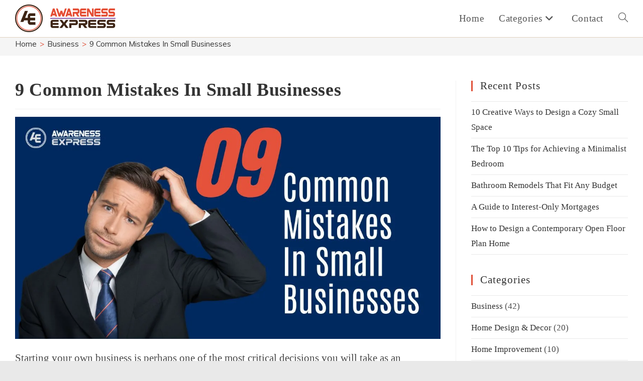

--- FILE ---
content_type: text/html; charset=UTF-8
request_url: https://awarenessexpress.com/9-common-mistakes-in-small-businesses/
body_size: 23350
content:
<!DOCTYPE html><html class="html" lang="en-US" prefix="og: https://ogp.me/ns#"><head><meta charset="UTF-8"><link rel="preconnect" href="https://fonts.gstatic.com/" crossorigin /><link rel="profile" href="https://gmpg.org/xfn/11"><link rel="pingback" href="https://awarenessexpress.com/xmlrpc.php"><meta name="viewport" content="width=device-width, initial-scale=1"><title>9 Common Mistakes In Small Businesses</title><meta name="description" content="When running a business, you need to be aware of the mistakes you might make in the process. Confused about how, read this detailed blog today!"/><meta name="robots" content="follow, index, max-snippet:-1, max-video-preview:-1, max-image-preview:large"/><link rel="canonical" href="https://awarenessexpress.com/9-common-mistakes-in-small-businesses/" /><meta property="og:locale" content="en_US" /><meta property="og:type" content="article" /><meta property="og:title" content="9 Common Mistakes In Small Businesses" /><meta property="og:description" content="When running a business, you need to be aware of the mistakes you might make in the process. Confused about how, read this detailed blog today!" /><meta property="og:url" content="https://awarenessexpress.com/9-common-mistakes-in-small-businesses/" /><meta property="og:site_name" content="Awareness Express" /><meta property="article:tag" content="Online presence" /><meta property="article:tag" content="Small Business" /><meta property="article:tag" content="small profitable businesses" /><meta property="article:tag" content="Startup" /><meta property="article:section" content="Business" /><meta property="og:updated_time" content="2023-09-25T00:00:10+00:00" /><meta property="og:image" content="https://awarenessexpress.com/wp-content/uploads/2022/06/Common-Mistakes-In-Small-Businesses.jpg" /><meta property="og:image:secure_url" content="https://awarenessexpress.com/wp-content/uploads/2022/06/Common-Mistakes-In-Small-Businesses.jpg" /><meta property="og:image:width" content="1200" /><meta property="og:image:height" content="628" /><meta property="og:image:alt" content="Common Mistakes In Small Businesses" /><meta property="og:image:type" content="image/jpeg" /><meta property="article:published_time" content="2022-06-17T09:37:00+00:00" /><meta property="article:modified_time" content="2023-09-25T00:00:10+00:00" /><meta name="twitter:card" content="summary_large_image" /><meta name="twitter:title" content="9 Common Mistakes In Small Businesses" /><meta name="twitter:description" content="When running a business, you need to be aware of the mistakes you might make in the process. Confused about how, read this detailed blog today!" /><meta name="twitter:image" content="https://awarenessexpress.com/wp-content/uploads/2022/06/Common-Mistakes-In-Small-Businesses.jpg" /><meta name="twitter:label1" content="Written by" /><meta name="twitter:data1" content="AE Desk" /><meta name="twitter:label2" content="Time to read" /><meta name="twitter:data2" content="5 minutes" /> <script type="application/ld+json" class="rank-math-schema-pro">{"@context":"https://schema.org","@graph":[{"@type":["Person","Organization"],"@id":"https://awarenessexpress.com/#person","name":"Awareness Express","logo":{"@type":"ImageObject","@id":"https://awarenessexpress.com/#logo","url":"https://awarenessexpress.com/wp-content/uploads/2021/07/AE-Logo.png","contentUrl":"https://awarenessexpress.com/wp-content/uploads/2021/07/AE-Logo.png","caption":"Awareness Express","inLanguage":"en-US","width":"241","height":"72"},"image":{"@type":"ImageObject","@id":"https://awarenessexpress.com/#logo","url":"https://awarenessexpress.com/wp-content/uploads/2021/07/AE-Logo.png","contentUrl":"https://awarenessexpress.com/wp-content/uploads/2021/07/AE-Logo.png","caption":"Awareness Express","inLanguage":"en-US","width":"241","height":"72"}},{"@type":"WebSite","@id":"https://awarenessexpress.com/#website","url":"https://awarenessexpress.com","name":"Awareness Express","publisher":{"@id":"https://awarenessexpress.com/#person"},"inLanguage":"en-US"},{"@type":"ImageObject","@id":"https://awarenessexpress.com/wp-content/uploads/2022/06/Common-Mistakes-In-Small-Businesses.jpg","url":"https://awarenessexpress.com/wp-content/uploads/2022/06/Common-Mistakes-In-Small-Businesses.jpg","width":"1200","height":"628","caption":"Common Mistakes In Small Businesses","inLanguage":"en-US"},{"@type":"BreadcrumbList","@id":"https://awarenessexpress.com/9-common-mistakes-in-small-businesses/#breadcrumb","itemListElement":[{"@type":"ListItem","position":"1","item":{"@id":"https://awarenessexpress.com","name":"Home"}},{"@type":"ListItem","position":"2","item":{"@id":"https://awarenessexpress.com/topic/business/","name":"Business"}},{"@type":"ListItem","position":"3","item":{"@id":"https://awarenessexpress.com/9-common-mistakes-in-small-businesses/","name":"9 Common Mistakes In Small Businesses"}}]},{"@type":"WebPage","@id":"https://awarenessexpress.com/9-common-mistakes-in-small-businesses/#webpage","url":"https://awarenessexpress.com/9-common-mistakes-in-small-businesses/","name":"9 Common Mistakes In Small Businesses","datePublished":"2022-06-17T09:37:00+00:00","dateModified":"2023-09-25T00:00:10+00:00","isPartOf":{"@id":"https://awarenessexpress.com/#website"},"primaryImageOfPage":{"@id":"https://awarenessexpress.com/wp-content/uploads/2022/06/Common-Mistakes-In-Small-Businesses.jpg"},"inLanguage":"en-US","breadcrumb":{"@id":"https://awarenessexpress.com/9-common-mistakes-in-small-businesses/#breadcrumb"}},{"@type":"Person","@id":"https://awarenessexpress.com/author/aedesk/","name":"AE Desk","url":"https://awarenessexpress.com/author/aedesk/","image":{"@type":"ImageObject","@id":"https://secure.gravatar.com/avatar/b3bd345a6a0137dcd55e35906e82fc5ffdb1ac5cc87853fdef65a565ba9b52fb?s=96&amp;d=mm&amp;r=g","url":"https://secure.gravatar.com/avatar/b3bd345a6a0137dcd55e35906e82fc5ffdb1ac5cc87853fdef65a565ba9b52fb?s=96&amp;d=mm&amp;r=g","caption":"AE Desk","inLanguage":"en-US"},"sameAs":["https://awarenessexpress.com"]},{"@type":"BlogPosting","headline":"9 Common Mistakes In Small Businesses","keywords":"Common Mistakes In Small Businesses","datePublished":"2022-06-17T09:37:00+00:00","dateModified":"2023-09-25T00:00:10+00:00","articleSection":"Business","author":{"@id":"https://awarenessexpress.com/author/aedesk/","name":"AE Desk"},"publisher":{"@id":"https://awarenessexpress.com/#person"},"description":"When running a business, you need to be aware of the mistakes you might make in the process. Confused about how, read this detailed blog today!","name":"9 Common Mistakes In Small Businesses","@id":"https://awarenessexpress.com/9-common-mistakes-in-small-businesses/#richSnippet","isPartOf":{"@id":"https://awarenessexpress.com/9-common-mistakes-in-small-businesses/#webpage"},"image":{"@id":"https://awarenessexpress.com/wp-content/uploads/2022/06/Common-Mistakes-In-Small-Businesses.jpg"},"inLanguage":"en-US","mainEntityOfPage":{"@id":"https://awarenessexpress.com/9-common-mistakes-in-small-businesses/#webpage"}}]}</script> <link rel='dns-prefetch' href='//stats.wp.com' /><link rel='dns-prefetch' href='//fonts.googleapis.com' /><link rel="alternate" type="application/rss+xml" title="Awareness Express &raquo; Feed" href="https://awarenessexpress.com/feed/" /><link rel="alternate" type="application/rss+xml" title="Awareness Express &raquo; Comments Feed" href="https://awarenessexpress.com/comments/feed/" /><link rel="alternate" type="application/rss+xml" title="Awareness Express &raquo; 9 Common Mistakes In Small Businesses Comments Feed" href="https://awarenessexpress.com/9-common-mistakes-in-small-businesses/feed/" /> <script src="[data-uri]" defer></script><script data-optimized="1" src="https://awarenessexpress.com/wp-content/plugins/litespeed-cache/assets/js/webfontloader.min.js" defer></script><link data-optimized="2" rel="stylesheet" href="https://awarenessexpress.com/wp-content/litespeed/css/a6b4c6b780128c3e3136305eb56d2370.css?ver=3c03e" /> <script src="https://awarenessexpress.com/wp-includes/js/jquery/jquery.min.js" id="jquery-core-js"></script> <link rel="https://api.w.org/" href="https://awarenessexpress.com/wp-json/" /><link rel="alternate" title="JSON" type="application/json" href="https://awarenessexpress.com/wp-json/wp/v2/posts/795" /><link rel="EditURI" type="application/rsd+xml" title="RSD" href="https://awarenessexpress.com/xmlrpc.php?rsd" /><meta name="generator" content="WordPress 6.8.3" /><link rel='shortlink' href='https://awarenessexpress.com/?p=795' /><link rel="alternate" title="oEmbed (JSON)" type="application/json+oembed" href="https://awarenessexpress.com/wp-json/oembed/1.0/embed?url=https%3A%2F%2Fawarenessexpress.com%2F9-common-mistakes-in-small-businesses%2F" /><link rel="alternate" title="oEmbed (XML)" type="text/xml+oembed" href="https://awarenessexpress.com/wp-json/oembed/1.0/embed?url=https%3A%2F%2Fawarenessexpress.com%2F9-common-mistakes-in-small-businesses%2F&#038;format=xml" /><link rel="icon" href="https://awarenessexpress.com/wp-content/uploads/2022/01/cropped-AE-site-icon-2022-1-32x32.png" sizes="32x32" /><link rel="icon" href="https://awarenessexpress.com/wp-content/uploads/2022/01/cropped-AE-site-icon-2022-1-192x192.png" sizes="192x192" /><link rel="apple-touch-icon" href="https://awarenessexpress.com/wp-content/uploads/2022/01/cropped-AE-site-icon-2022-1-180x180.png" /><meta name="msapplication-TileImage" content="https://awarenessexpress.com/wp-content/uploads/2022/01/cropped-AE-site-icon-2022-1-270x270.png" />
 <script src="https://www.googletagmanager.com/gtag/js?id=G-B6VD7V24V9" defer data-deferred="1"></script> <script src="[data-uri]" defer></script> 
 <script async src="https://pagead2.googlesyndication.com/pagead/js/adsbygoogle.js?client=ca-pub-7583516949117025"
     crossorigin="anonymous"></script> </head><body class="wp-singular post-template-default single single-post postid-795 single-format-standard wp-custom-logo wp-embed-responsive wp-theme-oceanwp wp-child-theme-oceanwp-child oceanwp-theme dropdown-mobile boxed-layout default-breakpoint has-sidebar content-right-sidebar post-in-category-business has-breadcrumbs has-blog-grid pagination-center" itemscope="itemscope" itemtype="https://schema.org/Article"><div id="outer-wrap" class="site clr"><a class="skip-link screen-reader-text" href="#main">Skip to content</a><div id="wrap" class="clr"><header id="site-header" class="minimal-header clr" data-height="74" itemscope="itemscope" itemtype="https://schema.org/WPHeader" role="banner"><div id="site-header-inner" class="clr container"><div id="site-logo" class="clr has-responsive-logo" itemscope itemtype="https://schema.org/Brand" ><div id="site-logo-inner" class="clr"><a href="https://awarenessexpress.com/" class="custom-logo-link" rel="home"><img width="1915" height="527" src="https://awarenessexpress.com/wp-content/uploads/2022/01/AE-Logo-2022.png" class="custom-logo" alt="Awareness Express Logo" decoding="async" fetchpriority="high" srcset="https://awarenessexpress.com/wp-content/uploads/2022/01/AE-Logo-2022.png 1915w, https://awarenessexpress.com/wp-content/uploads/2022/01/AE-Logo-2022-300x83.png.webp 300w, https://awarenessexpress.com/wp-content/uploads/2022/01/AE-Logo-2022-1024x282.png.webp 1024w, https://awarenessexpress.com/wp-content/uploads/2022/01/AE-Logo-2022-768x211.png.webp 768w, https://awarenessexpress.com/wp-content/uploads/2022/01/AE-Logo-2022-1536x423.png.webp 1536w" sizes="(max-width: 1915px) 100vw, 1915px" /></a><a href="https://awarenessexpress.com/" class="responsive-logo-link" rel="home"><img src="https://awarenessexpress.com/wp-content/uploads/2022/01/AE-Logo-2022.png" class="responsive-logo" width="1915" height="527" alt="Awareness Express Logo" /></a></div></div><div id="site-navigation-wrap" class="clr"><nav id="site-navigation" class="navigation main-navigation clr" itemscope="itemscope" itemtype="https://schema.org/SiteNavigationElement" role="navigation" ><ul id="menu-main-menu" class="main-menu dropdown-menu sf-menu"><li id="menu-item-3081" class="menu-item menu-item-type-post_type menu-item-object-page current_page_parent menu-item-3081"><a href="https://awarenessexpress.com/home/" class="menu-link"><span class="text-wrap">Home</span></a></li><li id="menu-item-3082" class="menu-item menu-item-type-custom menu-item-object-custom menu-item-has-children dropdown menu-item-3082"><a href="#" class="menu-link"><span class="text-wrap">Categories<i class="nav-arrow fa fa-angle-down" aria-hidden="true" role="img"></i></span></a><ul class="sub-menu"><li id="menu-item-356" class="menu-item menu-item-type-taxonomy menu-item-object-category current-post-ancestor current-menu-parent current-post-parent menu-item-356"><a href="https://awarenessexpress.com/topic/business/" class="menu-link"><span class="text-wrap">Business</span></a></li><li id="menu-item-3076" class="menu-item menu-item-type-taxonomy menu-item-object-category menu-item-3076"><a href="https://awarenessexpress.com/topic/home-design-decor/" class="menu-link"><span class="text-wrap">Home Design &amp; Decor</span></a></li><li id="menu-item-3077" class="menu-item menu-item-type-taxonomy menu-item-object-category menu-item-3077"><a href="https://awarenessexpress.com/topic/home-improvement/" class="menu-link"><span class="text-wrap">Home Improvement</span></a></li><li id="menu-item-3078" class="menu-item menu-item-type-taxonomy menu-item-object-category menu-item-3078"><a href="https://awarenessexpress.com/topic/home-loans-financing/" class="menu-link"><span class="text-wrap">Home Loans &amp; Financing</span></a></li><li id="menu-item-3079" class="menu-item menu-item-type-taxonomy menu-item-object-category menu-item-3079"><a href="https://awarenessexpress.com/topic/real-estate-basics/" class="menu-link"><span class="text-wrap">Real Estate Basics</span></a></li></ul></li><li id="menu-item-199" class="menu-item menu-item-type-post_type menu-item-object-page menu-item-199"><a href="https://awarenessexpress.com/contact/" class="menu-link"><span class="text-wrap">Contact</span></a></li><li class="search-toggle-li" ><a href="https://awarenessexpress.com/#" class="site-search-toggle search-dropdown-toggle"><span class="screen-reader-text">Toggle website search</span><i class=" icon-magnifier" aria-hidden="true" role="img"></i></a></li></ul><div id="searchform-dropdown" class="header-searchform-wrap clr" ><form aria-label="Search this website" role="search" method="get" class="searchform" action="https://awarenessexpress.com/">
<input aria-label="Insert search query" type="search" id="ocean-search-form-1" class="field" autocomplete="off" placeholder="Search" name="s"></form></div></nav></div><div class="oceanwp-mobile-menu-icon clr mobile-right">
<a href="https://awarenessexpress.com/#mobile-menu-toggle" class="mobile-menu"  aria-label="Mobile Menu"><div class="hamburger hamburger--3dx" aria-expanded="false" role="navigation"><div class="hamburger-box"><div class="hamburger-inner"></div></div></div>
</a></div></div><div id="mobile-dropdown" class="clr" ><nav class="clr" itemscope="itemscope" itemtype="https://schema.org/SiteNavigationElement"><ul id="menu-main-menu-1" class="menu"><li class="menu-item menu-item-type-post_type menu-item-object-page current_page_parent menu-item-3081"><a href="https://awarenessexpress.com/home/">Home</a></li><li class="menu-item menu-item-type-custom menu-item-object-custom menu-item-has-children menu-item-3082"><a href="#">Categories</a><ul class="sub-menu"><li class="menu-item menu-item-type-taxonomy menu-item-object-category current-post-ancestor current-menu-parent current-post-parent menu-item-356"><a href="https://awarenessexpress.com/topic/business/">Business</a></li><li class="menu-item menu-item-type-taxonomy menu-item-object-category menu-item-3076"><a href="https://awarenessexpress.com/topic/home-design-decor/">Home Design &amp; Decor</a></li><li class="menu-item menu-item-type-taxonomy menu-item-object-category menu-item-3077"><a href="https://awarenessexpress.com/topic/home-improvement/">Home Improvement</a></li><li class="menu-item menu-item-type-taxonomy menu-item-object-category menu-item-3078"><a href="https://awarenessexpress.com/topic/home-loans-financing/">Home Loans &amp; Financing</a></li><li class="menu-item menu-item-type-taxonomy menu-item-object-category menu-item-3079"><a href="https://awarenessexpress.com/topic/real-estate-basics/">Real Estate Basics</a></li></ul></li><li class="menu-item menu-item-type-post_type menu-item-object-page menu-item-199"><a href="https://awarenessexpress.com/contact/">Contact</a></li><li class="search-toggle-li" ><a href="https://awarenessexpress.com/#" class="site-search-toggle search-dropdown-toggle"><span class="screen-reader-text">Toggle website search</span><i class=" icon-magnifier" aria-hidden="true" role="img"></i></a></li></ul><div id="mobile-menu-search" class="clr"><form aria-label="Search this website" method="get" action="https://awarenessexpress.com/" class="mobile-searchform">
<input aria-label="Insert search query" value="" class="field" id="ocean-mobile-search-2" type="search" name="s" autocomplete="off" placeholder="Search" />
<button aria-label="Submit search" type="submit" class="searchform-submit">
<i class=" icon-magnifier" aria-hidden="true" role="img"></i>		</button></form></div></nav></div></header><main id="main" class="site-main clr"  role="main"><header class="page-header"><div class="container clr page-header-inner"><nav role="navigation" aria-label="Breadcrumbs" class="site-breadcrumbs clr position-under-title"><ol class="trail-items" itemscope itemtype="http://schema.org/BreadcrumbList"><meta name="numberOfItems" content="3" /><meta name="itemListOrder" content="Ascending" /><li class="trail-item trail-begin" itemprop="itemListElement" itemscope itemtype="https://schema.org/ListItem"><a href="https://awarenessexpress.com" rel="home" aria-label="Home" itemprop="item"><span itemprop="name"><span class="breadcrumb-home">Home</span></span></a><span class="breadcrumb-sep">></span><meta itemprop="position" content="1" /></li><li class="trail-item" itemprop="itemListElement" itemscope itemtype="https://schema.org/ListItem"><a href="https://awarenessexpress.com/topic/business/" itemprop="item"><span itemprop="name">Business</span></a><span class="breadcrumb-sep">></span><meta itemprop="position" content="2" /></li><li class="trail-item trail-end" itemprop="itemListElement" itemscope itemtype="https://schema.org/ListItem"><span itemprop="name"><a href="https://awarenessexpress.com/9-common-mistakes-in-small-businesses/">9 Common Mistakes In Small Businesses</a></span><meta itemprop="position" content="3" /></li></ol></nav></div></header><div id="content-wrap" class="container clr"><div id="primary" class="content-area clr"><div id="content" class="site-content clr"><article id="post-795"><header class="entry-header clr"><h1 class="single-post-title entry-title" itemprop="headline">9 Common Mistakes In Small Businesses</h1></header><div class="thumbnail"><img width="1200" height="628" src="https://awarenessexpress.com/wp-content/uploads/2022/06/Common-Mistakes-In-Small-Businesses.jpg.webp" class="attachment-full size-full wp-post-image" alt="You are currently viewing 9 Common Mistakes In Small Businesses" itemprop="image" decoding="async" srcset="https://awarenessexpress.com/wp-content/uploads/2022/06/Common-Mistakes-In-Small-Businesses.jpg.webp 1200w, https://awarenessexpress.com/wp-content/uploads/2022/06/Common-Mistakes-In-Small-Businesses-300x157.jpg.webp 300w, https://awarenessexpress.com/wp-content/uploads/2022/06/Common-Mistakes-In-Small-Businesses-1024x536.jpg.webp 1024w, https://awarenessexpress.com/wp-content/uploads/2022/06/Common-Mistakes-In-Small-Businesses-768x402.jpg.webp 768w" sizes="(max-width: 1200px) 100vw, 1200px" /></div><div class="entry-content clr" itemprop="text"><p>Starting your own business is perhaps one of the most critical decisions you will take as an entrepreneur!</p><p>The key to a successful business is recognizing your mistakes, learning, and correcting them in no time. The majority of entrepreneurs fall into the same pitfalls. Those blunders might be the difference between running a successful and viable <a href="https://awarenessexpress.com/how-to-start-a-small-business/" target="_blank" rel="noreferrer noopener">small business</a> and running a money pit that will put you in debt for years.</p><div id="ez-toc-container" class="ez-toc-v2_0_80 counter-hierarchy ez-toc-counter ez-toc-grey ez-toc-container-direction"><div class="ez-toc-title-container"><p class="ez-toc-title ez-toc-toggle" style="cursor:pointer">Table of Contents</p>
<span class="ez-toc-title-toggle"><a href="#" class="ez-toc-pull-right ez-toc-btn ez-toc-btn-xs ez-toc-btn-default ez-toc-toggle" aria-label="Toggle Table of Content"><span class="ez-toc-js-icon-con"><span class=""><span class="eztoc-hide" style="display:none;">Toggle</span><span class="ez-toc-icon-toggle-span"><svg style="fill: #999;color:#999" xmlns="http://www.w3.org/2000/svg" class="list-377408" width="20px" height="20px" viewBox="0 0 24 24" fill="none"><path d="M6 6H4v2h2V6zm14 0H8v2h12V6zM4 11h2v2H4v-2zm16 0H8v2h12v-2zM4 16h2v2H4v-2zm16 0H8v2h12v-2z" fill="currentColor"></path></svg><svg style="fill: #999;color:#999" class="arrow-unsorted-368013" xmlns="http://www.w3.org/2000/svg" width="10px" height="10px" viewBox="0 0 24 24" version="1.2" baseProfile="tiny"><path d="M18.2 9.3l-6.2-6.3-6.2 6.3c-.2.2-.3.4-.3.7s.1.5.3.7c.2.2.4.3.7.3h11c.3 0 .5-.1.7-.3.2-.2.3-.5.3-.7s-.1-.5-.3-.7zM5.8 14.7l6.2 6.3 6.2-6.3c.2-.2.3-.5.3-.7s-.1-.5-.3-.7c-.2-.2-.4-.3-.7-.3h-11c-.3 0-.5.1-.7.3-.2.2-.3.5-.3.7s.1.5.3.7z"/></svg></span></span></span></a></span></div><nav><ul class='ez-toc-list ez-toc-list-level-1 ' ><li class='ez-toc-page-1 ez-toc-heading-level-2'><a class="ez-toc-link ez-toc-heading-1" href="#Common_Mistakes_in_Small_Businesses" >Common Mistakes in Small Businesses</a><ul class='ez-toc-list-level-3' ><li class='ez-toc-heading-level-3'><a class="ez-toc-link ez-toc-heading-2" href="#Lack_of_proper_planning" >Lack of proper planning</a></li><li class='ez-toc-page-1 ez-toc-heading-level-3'><a class="ez-toc-link ez-toc-heading-3" href="#Delaying_the_search_for_financing" >Delaying the search for financing</a></li><li class='ez-toc-page-1 ez-toc-heading-level-3'><a class="ez-toc-link ez-toc-heading-4" href="#Dont_assume_that_you_have_no_competition" >Don’t assume that you have no competition!</a></li><li class='ez-toc-page-1 ez-toc-heading-level-3'><a class="ez-toc-link ez-toc-heading-5" href="#Dont_miss_out_on_digital_presence" >Don’t miss out on digital presence.</a></li><li class='ez-toc-page-1 ez-toc-heading-level-3'><a class="ez-toc-link ez-toc-heading-6" href="#Not_knowing_who_your_target_audience_is_or_what_they_anticipate_from_the_market" >Not knowing who your target audience is or what they anticipate from the market.</a></li><li class='ez-toc-page-1 ez-toc-heading-level-3'><a class="ez-toc-link ez-toc-heading-7" href="#Dont_try_to_appeal_to_a_broad_audience_base_at_once" >Don’t try to appeal to a broad audience base at once</a></li><li class='ez-toc-page-1 ez-toc-heading-level-3'><a class="ez-toc-link ez-toc-heading-8" href="#Dont_be_irresponsible_with_the_cash_flow" >Don’t be irresponsible with the cash flow.</a></li><li class='ez-toc-page-1 ez-toc-heading-level-3'><a class="ez-toc-link ez-toc-heading-9" href="#Dont_set_up_unrealistic_goals" >Don’t set up unrealistic goals!</a></li><li class='ez-toc-page-1 ez-toc-heading-level-3'><a class="ez-toc-link ez-toc-heading-10" href="#You_cant_do_it_all" >You can’t do it all</a></li></ul></li><li class='ez-toc-page-1 ez-toc-heading-level-2'><a class="ez-toc-link ez-toc-heading-11" href="#Now_You_Know" >Now You Know</a></li></ul></nav></div><h2 class="wp-block-heading"><span class="ez-toc-section" id="Common_Mistakes_in_Small_Businesses"></span>Common Mistakes in Small Businesses<span class="ez-toc-section-end"></span></h2><p>If you have any <a href="https://awarenessexpress.com/small-business-ideas-for-teens/" target="_blank" rel="noreferrer noopener">business ideas</a> and are ready to start your own company, here are some of the most typical mistakes new business owners make. It will go a long way and help your business reach new heights of success.</p><h3 class="wp-block-heading"><span class="ez-toc-section" id="Lack_of_proper_planning"></span>Lack of proper planning<span class="ez-toc-section-end"></span></h3><div class="wp-block-columns reverse-columns is-layout-flex wp-container-core-columns-is-layout-9d6595d7 wp-block-columns-is-layout-flex"><div class="wp-block-column is-vertically-aligned-center is-layout-flow wp-block-column-is-layout-flow" style="flex-basis:66.66%"><p>It&#8217;s tough to persuade investors and lenders to offer you a loan if you don&#8217;t have a solid strategy in place before you start your firm. When you&#8217;re traveling in the dark, making decisions is a fruitless activity. Creating a business strategy, marketing plan, and financial plan is essential when establishing a new company endeavor. This planning may be done using a free company template or a premium platform.</p></div><div class="wp-block-column is-layout-flow wp-block-column-is-layout-flow" style="flex-basis:33.33%"><figure class="wp-block-image size-full"><img loading="lazy" decoding="async" width="500" height="500" src="https://awarenessexpress.com/wp-content/uploads/2022/06/Lack-of-proper-planning.jpg.webp" alt="Lack of proper planning" class="wp-image-808" srcset="https://awarenessexpress.com/wp-content/uploads/2022/06/Lack-of-proper-planning.jpg.webp 500w, https://awarenessexpress.com/wp-content/uploads/2022/06/Lack-of-proper-planning-300x300.jpg.webp 300w, https://awarenessexpress.com/wp-content/uploads/2022/06/Lack-of-proper-planning-150x150.jpg.webp 150w" sizes="auto, (max-width: 500px) 100vw, 500px" /></figure></div></div><h3 class="wp-block-heading"><span class="ez-toc-section" id="Delaying_the_search_for_financing"></span>Delaying the search for financing<span class="ez-toc-section-end"></span></h3><p>Your alternatives will be limited if you wait too long to apply for loans or seek finance for your new business. In such circumstances, when you desperately need cash, you may not be able to obtain the funds you want. It is preferable to get funding for your new company in advance.</p><h3 class="wp-block-heading"><span class="ez-toc-section" id="Dont_assume_that_you_have_no_competition"></span>Don’t assume that you have no competition!<span class="ez-toc-section-end"></span></h3><div class="wp-block-columns is-layout-flex wp-container-core-columns-is-layout-9d6595d7 wp-block-columns-is-layout-flex"><div class="wp-block-column is-vertically-aligned-center is-layout-flow wp-block-column-is-layout-flow" style="flex-basis:33.33%"><figure class="wp-block-image size-full"><img loading="lazy" decoding="async" width="500" height="500" src="https://awarenessexpress.com/wp-content/uploads/2022/06/Stay-ahead-in-the-competition.jpg.webp" alt="Stay ahead in the competition" class="wp-image-810" srcset="https://awarenessexpress.com/wp-content/uploads/2022/06/Stay-ahead-in-the-competition.jpg.webp 500w, https://awarenessexpress.com/wp-content/uploads/2022/06/Stay-ahead-in-the-competition-300x300.jpg.webp 300w, https://awarenessexpress.com/wp-content/uploads/2022/06/Stay-ahead-in-the-competition-150x150.jpg.webp 150w" sizes="auto, (max-width: 500px) 100vw, 500px" /></figure></div><div class="wp-block-column is-vertically-aligned-center is-layout-flow wp-block-column-is-layout-flow" style="flex-basis:66.66%"><p>Don&#8217;t believe you have no competition just because you have the freshest, best, never-been-done-before approach to anything. The term &#8220;competition&#8221; refers to providers doing business on a similar scale and having similar services. The competition also refers to all of the available options.</p><p>What are the different options your customers have if they want to use a substitute for your product or service? Are you the only provider in the market? Almost often, the client has the choice of walking away. This can be a severe threat to your customer base and your business.</p><div style="clear:both; margin-top:0em; margin-bottom:1em;"><a href="https://awarenessexpress.com/how-to-write-a-business-plan-step-by-step-guide/" target="_blank" rel="dofollow" class="u11f4bc0c6022c362375c7dc6f2fa6770"><div class="centered-text-area"><div class="centered-text" style="float: left;"><div class="u11f4bc0c6022c362375c7dc6f2fa6770-content"><span class="ctaText">READ:</span>&nbsp; <span class="postTitle">How to write a Business Plan? Step-by-step guide.</span></div></div></div><div class="ctaButton"></div></a></div></div></div><h3 class="wp-block-heading"><span class="ez-toc-section" id="Dont_miss_out_on_digital_presence"></span>Don’t miss out on digital presence.<span class="ez-toc-section-end"></span></h3><div class="wp-block-columns reverse-columns is-layout-flex wp-container-core-columns-is-layout-9d6595d7 wp-block-columns-is-layout-flex"><div class="wp-block-column is-vertically-aligned-center is-layout-flow wp-block-column-is-layout-flow" style="flex-basis:66.66%"><p>It is vital to have a solid <a href="https://awarenessexpress.com/how-has-social-media-impacted-marketing-for-small-businesses/" target="_blank" rel="noreferrer noopener">social media presence to run a profitable business</a>. Begin by creating a company profile on the most popular social media sites to build a presence in the minds of your target audiences. It will assist you in reaching out to your clients and prospects. It will not only aid in the advertising of your products or services, but it will also help you establish a distinct brand identity.</p></div><div class="wp-block-column is-layout-flow wp-block-column-is-layout-flow" style="flex-basis:33.33%"><figure class="wp-block-image size-full"><img loading="lazy" decoding="async" width="500" height="500" src="https://awarenessexpress.com/wp-content/uploads/2022/06/Online-presence.jpg.webp" alt="Online presence" class="wp-image-809" srcset="https://awarenessexpress.com/wp-content/uploads/2022/06/Online-presence.jpg.webp 500w, https://awarenessexpress.com/wp-content/uploads/2022/06/Online-presence-300x300.jpg.webp 300w, https://awarenessexpress.com/wp-content/uploads/2022/06/Online-presence-150x150.jpg 150w" sizes="auto, (max-width: 500px) 100vw, 500px" /></figure></div></div><h3 class="wp-block-heading"><span class="ez-toc-section" id="Not_knowing_who_your_target_audience_is_or_what_they_anticipate_from_the_market"></span>Not knowing who your target audience is or what they anticipate from the market.<span class="ez-toc-section-end"></span></h3><p>It is one of the most typical blunders made by entrepreneurs when beginning a new company. From finances to trends, a variety of things impact the market and modify market movements. Always take the time to learn about the market for which your goods and services were designed.</p><p>However, there is no way of knowing whether or not you are targeting the right audience; this can only be determined by receiving feedback from target consumers on your products and services. If your company is in the technology industry, for example, creating code rather than talking is a better approach to engaging with clients.</p><h3 class="wp-block-heading"><span class="ez-toc-section" id="Dont_try_to_appeal_to_a_broad_audience_base_at_once"></span>Don’t try to appeal to a broad audience base at once<span class="ez-toc-section-end"></span></h3><p>Many first-time small company owners are concerned that they will not be able to reach a wide enough audience with their product or service. Instead, defining your specialty or area of expertise is crucial. It will be expensive and challenging to offer your stuff to everyone under the sun. It&#8217;s a lot simpler to specialize.</p><div class="crp_related     crp-thumbs-grid"><h3>Related Posts:</h3><ul><li><a href="https://awarenessexpress.com/10-gorgeous-yet-budget-friendly-bathroom-makeover-ideas/"    target="_blank"  class="crp_link post-3086"><figure><img width="150" height="107" src="https://awarenessexpress.com/wp-content/uploads/2023/09/affordable_bathroom_renovation_ideas.jpeg" class="crp_featured crp_thumb crp_thumbnail" alt="affordable bathroom renovation ideas" style="" title="10 Gorgeous yet Budget-Friendly Bathroom Makeover Ideas" srcset="https://awarenessexpress.com/wp-content/uploads/2023/09/affordable_bathroom_renovation_ideas.jpeg 805w, https://awarenessexpress.com/wp-content/uploads/2023/09/affordable_bathroom_renovation_ideas-300x214.jpeg 300w, https://awarenessexpress.com/wp-content/uploads/2023/09/affordable_bathroom_renovation_ideas-768x549.jpeg 768w" sizes="(max-width: 150px) 100vw, 150px" srcset="https://awarenessexpress.com/wp-content/uploads/2023/09/affordable_bathroom_renovation_ideas.jpeg 805w, https://awarenessexpress.com/wp-content/uploads/2023/09/affordable_bathroom_renovation_ideas-300x214.jpeg 300w, https://awarenessexpress.com/wp-content/uploads/2023/09/affordable_bathroom_renovation_ideas-768x549.jpeg 768w" /></figure><span class="crp_title">10 Gorgeous yet Budget-Friendly Bathroom Makeover Ideas</span></a></li><li><a href="https://awarenessexpress.com/bathroom-remodels-that-fit-any-budget/"    target="_blank"  class="crp_link post-3176"><figure><img width="150" height="150" src="https://awarenessexpress.com/wp-content/uploads/2023/09/affordable_bathroom_renovations_for_all_budgets-150x150.jpeg" class="crp_featured crp_thumb crp_thumbnail" alt="affordable bathroom renovations for all budgets" style="" title="Bathroom Remodels That Fit Any Budget" /></figure><span class="crp_title">Bathroom Remodels That Fit Any Budget</span></a></li><li><a href="https://awarenessexpress.com/home-based-business/"    target="_blank"  class="crp_link post-437"><figure><img width="150" height="79" src="https://awarenessexpress.com/wp-content/uploads/2021/09/Home-Based-Business.jpg.webp" class="crp_featured crp_thumb crp_thumbnail" alt="Home Based Business" style="" title="Are you thinking about starting a home-based business?" srcset="https://awarenessexpress.com/wp-content/uploads/2021/09/Home-Based-Business.jpg.webp 1200w, https://awarenessexpress.com/wp-content/uploads/2021/09/Home-Based-Business-300x158.jpg.webp 300w, https://awarenessexpress.com/wp-content/uploads/2021/09/Home-Based-Business-1024x538.jpg.webp 1024w, https://awarenessexpress.com/wp-content/uploads/2021/09/Home-Based-Business-768x403.jpg.webp 768w" sizes="(max-width: 150px) 100vw, 150px" srcset="https://awarenessexpress.com/wp-content/uploads/2021/09/Home-Based-Business.jpg.webp 1200w, https://awarenessexpress.com/wp-content/uploads/2021/09/Home-Based-Business-300x158.jpg.webp 300w, https://awarenessexpress.com/wp-content/uploads/2021/09/Home-Based-Business-1024x538.jpg.webp 1024w, https://awarenessexpress.com/wp-content/uploads/2021/09/Home-Based-Business-768x403.jpg.webp 768w" /></figure><span class="crp_title">Are you thinking about starting a home-based business?</span></a></li><li><a href="https://awarenessexpress.com/the-top-10-tips-for-achieving-a-minimalist-bedroom/"    target="_blank"  class="crp_link post-3170"><figure><img width="150" height="150" src="https://awarenessexpress.com/wp-content/uploads/2023/09/achieve_minimalist_bedroom_perfection-150x150.jpeg" class="crp_featured crp_thumb crp_thumbnail" alt="achieve minimalist bedroom perfection" style="" title="The Top 10 Tips for Achieving a Minimalist Bedroom" /></figure><span class="crp_title">The Top 10 Tips for Achieving a Minimalist Bedroom</span></a></li><li><a href="https://awarenessexpress.com/budget-laundry-room-makeover-ideas/"    target="_blank"  class="crp_link post-3111"><figure><img width="150" height="100" src="https://awarenessexpress.com/wp-content/uploads/2023/09/affordable_ideas_to_transform_your_laundry_room.jpeg" class="crp_featured crp_thumb crp_thumbnail" alt="affordable ideas to transform your laundry room" style="" title="Budget Laundry Room Makeover Ideas" srcset="https://awarenessexpress.com/wp-content/uploads/2023/09/affordable_ideas_to_transform_your_laundry_room.jpeg 862w, https://awarenessexpress.com/wp-content/uploads/2023/09/affordable_ideas_to_transform_your_laundry_room-300x200.jpeg 300w, https://awarenessexpress.com/wp-content/uploads/2023/09/affordable_ideas_to_transform_your_laundry_room-768x512.jpeg 768w" sizes="(max-width: 150px) 100vw, 150px" srcset="https://awarenessexpress.com/wp-content/uploads/2023/09/affordable_ideas_to_transform_your_laundry_room.jpeg 862w, https://awarenessexpress.com/wp-content/uploads/2023/09/affordable_ideas_to_transform_your_laundry_room-300x200.jpeg 300w, https://awarenessexpress.com/wp-content/uploads/2023/09/affordable_ideas_to_transform_your_laundry_room-768x512.jpeg 768w" /></figure><span class="crp_title">Budget Laundry Room Makeover Ideas</span></a></li></ul><div class="crp_clear"></div></div><p>The more niche-based your market, the better your chances are of reaching people that you can serve via specific channels. Conduct proper market research which understands your niche customers and where they can be found. Once done, try understanding how they can help in your market efforts. Then you can position yourself as an expert while promoting your product or service to the specific audience that will benefit the most.</p><h3 class="wp-block-heading"><span class="ez-toc-section" id="Dont_be_irresponsible_with_the_cash_flow"></span>Don’t be irresponsible with the cash flow.<span class="ez-toc-section-end"></span></h3><div class="wp-block-columns is-layout-flex wp-container-core-columns-is-layout-9d6595d7 wp-block-columns-is-layout-flex"><div class="wp-block-column is-vertically-aligned-center is-layout-flow wp-block-column-is-layout-flow" style="flex-basis:33.33%"><figure class="wp-block-image size-full"><img loading="lazy" decoding="async" width="500" height="500" src="https://awarenessexpress.com/wp-content/uploads/2022/06/Cash-flow.jpg" alt="Cash flow" class="wp-image-807" srcset="https://awarenessexpress.com/wp-content/uploads/2022/06/Cash-flow.jpg 500w, https://awarenessexpress.com/wp-content/uploads/2022/06/Cash-flow-300x300.jpg.webp 300w, https://awarenessexpress.com/wp-content/uploads/2022/06/Cash-flow-150x150.jpg.webp 150w" sizes="auto, (max-width: 500px) 100vw, 500px" /></figure></div><div class="wp-block-column is-vertically-aligned-center is-layout-flow wp-block-column-is-layout-flow" style="flex-basis:66.66%"><p>Cash flow is <a href="https://awarenessexpress.com/essential-vs-non-essential-business/" target="_blank" rel="noreferrer noopener">essential to all businesses</a>. However, money management is not a talent many small company entrepreneurs possess. Some entrepreneurs turn out to be visionaries, while some are busily expanding their businesses. Keep an eye on the financial statements if you want to run your <a href="https://awarenessexpress.com/5-most-profitable-small-businesses-that-you-can-start-from-home/" target="_blank" rel="noreferrer noopener">business in profits</a>.</p><div style="clear:both; margin-top:0em; margin-bottom:1em;"><a href="https://awarenessexpress.com/how-to-start-business-without-money/" target="_blank" rel="dofollow" class="u07807be63dc8bdd045ed2928a449f3bb"><div class="centered-text-area"><div class="centered-text" style="float: left;"><div class="u07807be63dc8bdd045ed2928a449f3bb-content"><span class="ctaText">READ:</span>&nbsp; <span class="postTitle">How to Start Business Without Money (10 Ideas).</span></div></div></div><div class="ctaButton"></div></a></div><p>Every dollar that you spend irresponsibly ultimately eats away the profit margin. Maintain an account balance equivalent to three to six months of operational expenditures to protect your company from <a href="https://www.bankofamerica.com/smallbusiness/resources/post/cash-flow-management-basics-for-small-businesses/" target="_blank" rel="noreferrer noopener">cash-flow</a> problems. That way, you&#8217;ll have reserves to fall back on even if you run into unanticipated cash flow problems.</p></div></div><h3 class="wp-block-heading"><span class="ez-toc-section" id="Dont_set_up_unrealistic_goals"></span>Don’t set up unrealistic goals!<span class="ez-toc-section-end"></span></h3><p>Being a millionaire will be nothing out of the usual if all of your business ambitions come true. Many entrepreneurs start new businesses with the expectation of making huge profits. Most, though, never even get their company off the ground. Unrealistic ambitions not only damage your reputation, but they may also sap your emotions.</p><p>Set specified, measurable, accountable, realistic, and time-specific (or SMART) goals to guarantee continuous improvement. If you do this, you&#8217;ll have a significantly better chance of becoming an overnight success (in 15 to 20 years)!</p><h3 class="wp-block-heading"><span class="ez-toc-section" id="You_cant_do_it_all"></span>You can’t do it all<span class="ez-toc-section-end"></span></h3><div class="wp-block-columns reverse-columns is-layout-flex wp-container-core-columns-is-layout-9d6595d7 wp-block-columns-is-layout-flex"><div class="wp-block-column is-layout-flow wp-block-column-is-layout-flow" style="flex-basis:66.66%"><p>The most common blunder committed by businesses is not seeking expert help! An entrepreneur can do practically everything, but they do almost everything poorly. An entrepreneur, similar to any other businessman, has limited innate abilities.</p><p>Your obligation as an entrepreneur is to recognize such abilities and devote your complete attention to them. Surround yourself with strong people in areas where your skills are lacking. Remember, significant firms result from their expertise in only one place!</p></div><div class="wp-block-column is-layout-flow wp-block-column-is-layout-flow" style="flex-basis:33.33%"><figure class="wp-block-image size-full"><img loading="lazy" decoding="async" width="500" height="500" src="https://awarenessexpress.com/wp-content/uploads/2022/06/You-cant-do-it-all.jpg.webp" alt="You can’t do it all" class="wp-image-811" srcset="https://awarenessexpress.com/wp-content/uploads/2022/06/You-cant-do-it-all.jpg.webp 500w, https://awarenessexpress.com/wp-content/uploads/2022/06/You-cant-do-it-all-300x300.jpg.webp 300w, https://awarenessexpress.com/wp-content/uploads/2022/06/You-cant-do-it-all-150x150.jpg.webp 150w" sizes="auto, (max-width: 500px) 100vw, 500px" /></figure></div></div><h2 class="wp-block-heading"><span class="ez-toc-section" id="Now_You_Know"></span>Now You Know<span class="ez-toc-section-end"></span></h2><p>Listed above are some of the most common mistakes you can avoid in your small business! While you’re busy in the early stages of your startup, remember that it’s okay to make mistakes. Therefore, don’t set up a goal beyond normal and achieve it in the meantime.</p><p>Don&#8217;t be frightened to make mistakes. Instead, learn from your failures and adjust your company strategy as needed!</p></div><div class="post-tags clr">
<span class="owp-tag-texts">Tags</span>: <a href="https://awarenessexpress.com/tag/online-presence/" rel="tag">Online presence</a><span class="owp-sep">,</span> <a href="https://awarenessexpress.com/tag/small-business/" rel="tag">Small Business</a><span class="owp-sep">,</span> <a href="https://awarenessexpress.com/tag/small-profitable-businesses/" rel="tag">small profitable businesses</a><span class="owp-sep">,</span> <a href="https://awarenessexpress.com/tag/startup/" rel="tag">Startup</a></div><div class="entry-share clr colored top has-name"><h3 class="theme-heading social-share-title">
<span class="text" aria-hidden="true">Please Share This</span>
<span class="screen-reader-text">Share this content</span></h3><ul class="oss-social-share clr" aria-label="Available sharing options"><li class="twitter">
<a href="https://twitter.com/share?text=9%20Common%20Mistakes%20In%20Small%20Businesses&#038;url=https%3A%2F%2Fawarenessexpress.com%2F9-common-mistakes-in-small-businesses%2F" aria-label="Share on X" onclick="oss_onClick( this.href );return false;">
<span class="screen-reader-text">Opens in a new window</span>
<span class="oss-icon-wrap">
<svg class="oss-icon" role="img" viewBox="0 0 512 512" xmlns="http://www.w3.org/2000/svg" aria-hidden="true" focusable="false">
<path d="M389.2 48h70.6L305.6 224.2 487 464H345L233.7 318.6 106.5 464H35.8L200.7 275.5 26.8 48H172.4L272.9 180.9 389.2 48zM364.4 421.8h39.1L151.1 88h-42L364.4 421.8z"/>
</svg>
</span>
<span class="oss-name" aria-hidden="true">X</span>
</a></li><li class="facebook">
<a href="https://www.facebook.com/sharer.php?u=https%3A%2F%2Fawarenessexpress.com%2F9-common-mistakes-in-small-businesses%2F" aria-label="Share on Facebook" onclick="oss_onClick( this.href );return false;">
<span class="screen-reader-text">Opens in a new window</span>
<span class="oss-icon-wrap">
<svg class="oss-icon" role="img" viewBox="0 0 512 512" xmlns="http://www.w3.org/2000/svg" aria-hidden="true" focusable="false">
<path d="M504 256C504 119 393 8 256 8S8 119 8 256c0 123.78 90.69 226.38 209.25 245V327.69h-63V256h63v-54.64c0-62.15
37-96.48 93.67-96.48 27.14 0 55.52 4.84 55.52 4.84v61h-31.28c-30.8 0-40.41 19.12-40.41 38.73V256h68.78l-11
71.69h-57.78V501C413.31 482.38 504 379.78 504 256z"/>
</svg>
</span>
<span class="oss-name" aria-hidden="true">Facebook</span>
</a></li><li class="pinterest">
<a href="https://www.pinterest.com/pin/create/button/?url=https%3A%2F%2Fawarenessexpress.com%2F9-common-mistakes-in-small-businesses%2F&amp;media=https://awarenessexpress.com/wp-content/uploads/2022/06/Common-Mistakes-In-Small-Businesses.jpg&amp;description=Starting+your+own+business+is+perhaps+one+of+the+most+critical+decisions+you+will+take+as+an+entrepreneur%21+The+key+to+a+successful+business+is+recognizing+your+mistakes%2C+learning%2C+and+correcting+them+in+no+time.+The+majority+of+entrepreneurs+fall%26hellip%3B" aria-label="Share on Pinterest" onclick="oss_onClick( this.href );return false;">
<span class="screen-reader-text">Opens in a new window</span>
<span class="oss-icon-wrap">
<svg class="oss-icon" role="img" viewBox="0 0 496 512" xmlns="http://www.w3.org/2000/svg" aria-hidden="true" focusable="false">
<path d="M496 256c0 137-111 248-248 248-25.6 0-50.2-3.9-73.4-11.1 10.1-16.5 25.2-43.5 30.8-65 3-11.6 15.4-59 15.4-59
8.1 15.4 31.7 28.5 56.8 28.5 74.8 0 128.7-68.8 128.7-154.3 0-81.9-66.9-143.2-152.9-143.2-107 0-163.9 71.8-163.9
150.1 0 36.4 19.4 81.7 50.3 96.1 4.7 2.2 7.2 1.2 8.3-3.3.8-3.4 5-20.3 6.9-28.1.6-2.5.3-4.7-1.7-7.1-10.1-12.5-18.3-35.3-18.3-56.6
0-54.7 41.4-107.6 112-107.6 60.9 0 103.6 41.5 103.6 100.9 0 67.1-33.9 113.6-78 113.6-24.3 0-42.6-20.1-36.7-44.8
7-29.5 20.5-61.3 20.5-82.6 0-19-10.2-34.9-31.4-34.9-24.9 0-44.9 25.7-44.9 60.2 0 22 7.4 36.8 7.4 36.8s-24.5 103.8-29
123.2c-5 21.4-3 51.6-.9 71.2C65.4 450.9 0 361.1 0 256 0 119 111 8 248 8s248 111 248 248z"/>
</svg>
</span>
<span class="oss-name" aria-hidden="true">Pinterest</span>
</a></li><li class="linkedin">
<a href="https://www.linkedin.com/shareArticle?mini=true&#038;url=https://awarenessexpress.com/9-common-mistakes-in-small-businesses/&#038;title=9%20Common%20Mistakes%20In%20Small%20Businesses&#038;summary=Starting%20your%20own%20business%20is%20perhaps%20one%20of%20the%20most%20critical%20decisions%20you%20will%20take%20as%20an%20entrepreneur!%20The%20key%20to%20a%20successful%20business%20is%20recognizing%20your%20mistakes,%20learning,%20and%20correcting%20them%20in%20no%20time.%20The%20majority%20of%20entrepreneurs%20fall&hellip;&#038;source=https://awarenessexpress.com/" aria-label="Share on LinkedIn" onclick="oss_onClick( this.href );return false;">
<span class="screen-reader-text">Opens in a new window</span>
<span class="oss-icon-wrap">
<svg class="oss-icon" role="img" viewBox="0 0 448 512" xmlns="http://www.w3.org/2000/svg" aria-hidden="true" focusable="false">
<path d="M416 32H31.9C14.3 32 0 46.5 0 64.3v383.4C0 465.5 14.3 480 31.9 480H416c17.6 0 32-14.5 32-32.3V64.3c0-17.8-14.4-32.3-32-32.3zM135.4
416H69V202.2h66.5V416zm-33.2-243c-21.3 0-38.5-17.3-38.5-38.5S80.9 96 102.2 96c21.2 0 38.5 17.3 38.5 38.5 0 21.3-17.2 38.5-38.5 38.5zm282.1
243h-66.4V312c0-24.8-.5-56.7-34.5-56.7-34.6 0-39.9 27-39.9 54.9V416h-66.4V202.2h63.7v29.2h.9c8.9-16.8 30.6-34.5 62.9-34.5 67.2 0 79.7 44.3 79.7 101.9V416z"/>
</svg>
</span>
<span class="oss-name" aria-hidden="true">LinkedIn</span>
</a></li><li class="whatsapp">
<a href="https://wa.me/?text=https%3A%2F%2Fawarenessexpress.com%2F9-common-mistakes-in-small-businesses%2F" aria-label="Share on WhatsApp" onclick="oss_onClick( this.href );return false;" data-action="share/whatsapp/share">
<span class="screen-reader-text">Opens in a new window</span>
<span class="oss-icon-wrap">
<svg class="oss-icon" role="img" xmlns="http://www.w3.org/2000/svg" viewBox="0 0 448 512" aria-hidden="true" focusable="false">
<path d="M380.9 97.1C339 55.1 283.2 32 223.9 32c-122.4 0-222 99.6-222 222 0 39.1 10.2 77.3 29.6 111L0 480l117.7-30.9c32.4 17.7
68.9 27 106.1 27h.1c122.3 0 224.1-99.6 224.1-222 0-59.3-25.2-115-67.1-157zm-157 341.6c-33.2 0-65.7-8.9-94-25.7l-6.7-4-69.8 18.3L72
359.2l-4.4-7c-18.5-29.4-28.2-63.3-28.2-98.2 0-101.7 82.8-184.5 184.6-184.5 49.3 0 95.6 19.2 130.4 54.1 34.8 34.9 56.2 81.2 56.1
130.5 0 101.8-84.9 184.6-186.6 184.6zm101.2-138.2c-5.5-2.8-32.8-16.2-37.9-18-5.1-1.9-8.8-2.8-12.5 2.8-3.7 5.6-14.3 18-17.6 21.8-3.2
3.7-6.5 4.2-12 1.4-32.6-16.3-54-29.1-75.5-66-5.7-9.8 5.7-9.1 16.3-30.3 1.8-3.7.9-6.9-.5-9.7-1.4-2.8-12.5-30.1-17.1-41.2-4.5-10.8-9.1-9.3-12.5-9.5-3.2-.2-6.9-.2-10.6-.2-3.7
0-9.7 1.4-14.8 6.9-5.1 5.6-19.4 19-19.4 46.3 0 27.3 19.9 53.7 22.6 57.4 2.8 3.7 39.1 59.7 94.8 83.8 35.2 15.2 49 16.5 66.6 13.9 10.7-1.6
32.8-13.4 37.4-26.4 4.6-13 4.6-24.1 3.2-26.4-1.3-2.5-5-3.9-10.5-6.6z"/>
</svg>
</span>
<span class="oss-name" aria-hidden="true">WhatsApp</span>
</a></li></ul></div><nav class="navigation post-navigation" aria-label="Read more articles"><h2 class="screen-reader-text">Read more articles</h2><div class="nav-links"><div class="nav-previous"><a href="https://awarenessexpress.com/how-to-manage-small-businesses/" rel="prev"><span class="title"><i class=" fas fa-long-arrow-alt-left" aria-hidden="true" role="img"></i> Previous Post</span><span class="post-title">How to manage Small businesses?</span></a></div><div class="nav-next"><a href="https://awarenessexpress.com/how-to-support-small-business/" rel="next"><span class="title"><i class=" fas fa-long-arrow-alt-right" aria-hidden="true" role="img"></i> Next Post</span><span class="post-title">How to Support Small Business</span></a></div></div></nav><section id="related-posts" class="clr"><h3 class="theme-heading related-posts-title">
<span class="text">You Might Also Like</span></h3><div class="oceanwp-row clr"><article class="related-post clr col span_1_of_3 col-1 post-679 post type-post status-publish format-standard has-post-thumbnail hentry category-business tag-business tag-grow tag-marketing tag-small-business tag-social-media entry has-media"><figure class="related-post-media clr"><a href="https://awarenessexpress.com/how-has-social-media-impacted-marketing-for-small-businesses/" class="related-thumb">
<img src="https://awarenessexpress.com/wp-content/uploads/2022/05/How-has-social-media-impacted-marketing-for-small-businesses-270x162.png" alt="How has social media impacted marketing for small businesses?" width="270" height="162" itemprop="image" /></a></figure><h3 class="related-post-title">
<a href="https://awarenessexpress.com/how-has-social-media-impacted-marketing-for-small-businesses/" rel="bookmark">How has social media impacted marketing for small businesses?</a></h3><time class="published" datetime="2022-06-03T09:28:00+00:00"><i class=" icon-clock" aria-hidden="true" role="img"></i>June 3, 2022</time></article><article class="related-post clr col span_1_of_3 col-2 post-411 post type-post status-publish format-standard has-post-thumbnail hentry category-business tag-business tag-startup entry has-media"><figure class="related-post-media clr"><a href="https://awarenessexpress.com/a-business-day-is-more-than-just-a-piece-of-jargon/" class="related-thumb">
<img src="https://awarenessexpress.com/wp-content/uploads/2021/09/A-business-day-is-more-than-just-a-piece-of-jargon-270x162.jpg" alt="A business day is more than just a piece of jargon" width="270" height="162" itemprop="image" /></a></figure><h3 class="related-post-title">
<a href="https://awarenessexpress.com/a-business-day-is-more-than-just-a-piece-of-jargon/" rel="bookmark">A business day is more than just a piece of jargon</a></h3><time class="published" datetime="2021-09-13T13:57:02+00:00"><i class=" icon-clock" aria-hidden="true" role="img"></i>September 13, 2021</time></article><article class="related-post clr col span_1_of_3 col-3 post-2216 post type-post status-publish format-standard has-post-thumbnail hentry category-business tag-digital tag-digital-marketing tag-marketing tag-online-presence tag-social-media entry has-media"><figure class="related-post-media clr"><a href="https://awarenessexpress.com/what-is-digital-marketing-why-do-brands-need-it/" class="related-thumb">
<img src="https://awarenessexpress.com/wp-content/uploads/2022/10/What-is-digital-marketing-270x162.png" alt="What is digital marketing? Why do Brands need it?" width="270" height="162" itemprop="image" /></a></figure><h3 class="related-post-title">
<a href="https://awarenessexpress.com/what-is-digital-marketing-why-do-brands-need-it/" rel="bookmark">What is digital marketing? Why do Brands need it?</a></h3><time class="published" datetime="2022-10-22T08:23:01+00:00"><i class=" icon-clock" aria-hidden="true" role="img"></i>October 22, 2022</time></article></div></section></article></div></div><aside id="right-sidebar" class="sidebar-container widget-area sidebar-primary" itemscope="itemscope" itemtype="https://schema.org/WPSideBar" role="complementary" aria-label="Primary Sidebar"><div id="right-sidebar-inner" class="clr"><div id="recent-posts-2" class="sidebar-box widget_recent_entries clr"><h4 class="widget-title">Recent Posts</h4><ul><li>
<a href="https://awarenessexpress.com/10-creative-ways-to-design-a-cozy-small-space/">10 Creative Ways to Design a Cozy Small Space</a></li><li>
<a href="https://awarenessexpress.com/the-top-10-tips-for-achieving-a-minimalist-bedroom/">The Top 10 Tips for Achieving a Minimalist Bedroom</a></li><li>
<a href="https://awarenessexpress.com/bathroom-remodels-that-fit-any-budget/">Bathroom Remodels That Fit Any Budget</a></li><li>
<a href="https://awarenessexpress.com/a-guide-to-interest-only-mortgages/">A Guide to Interest-Only Mortgages</a></li><li>
<a href="https://awarenessexpress.com/how-to-design-a-contemporary-open-floor-plan-home/">How to Design a Contemporary Open Floor Plan Home</a></li></ul></div><div id="categories-3" class="sidebar-box widget_categories clr"><h4 class="widget-title">Categories</h4><ul><li class="cat-item cat-item-24"><a href="https://awarenessexpress.com/topic/business/">Business</a> <span class="cat-count-span">(42)</span></li><li class="cat-item cat-item-73"><a href="https://awarenessexpress.com/topic/home-design-decor/">Home Design &amp; Decor</a> <span class="cat-count-span">(20)</span></li><li class="cat-item cat-item-74"><a href="https://awarenessexpress.com/topic/home-improvement/">Home Improvement</a> <span class="cat-count-span">(10)</span></li><li class="cat-item cat-item-72"><a href="https://awarenessexpress.com/topic/home-loans-financing/">Home Loans &amp; Financing</a> <span class="cat-count-span">(10)</span></li></ul></div><div id="tag_cloud-1" class="sidebar-box widget_tag_cloud clr"><h4 class="widget-title">Tags</h4><div class="tagcloud"><a href="https://awarenessexpress.com/tag/accounting/" class="tag-cloud-link tag-link-52 tag-link-position-1" style="font-size: 8pt;" aria-label="Accounting (1 item)">Accounting</a>
<a href="https://awarenessexpress.com/tag/accounting-software/" class="tag-cloud-link tag-link-53 tag-link-position-2" style="font-size: 8pt;" aria-label="Accounting Software (1 item)">Accounting Software</a>
<a href="https://awarenessexpress.com/tag/affiliate/" class="tag-cloud-link tag-link-67 tag-link-position-3" style="font-size: 8pt;" aria-label="Affiliate (1 item)">Affiliate</a>
<a href="https://awarenessexpress.com/tag/application/" class="tag-cloud-link tag-link-55 tag-link-position-4" style="font-size: 8pt;" aria-label="Application (1 item)">Application</a>
<a href="https://awarenessexpress.com/tag/approved/" class="tag-cloud-link tag-link-66 tag-link-position-5" style="font-size: 8pt;" aria-label="approved (1 item)">approved</a>
<a href="https://awarenessexpress.com/tag/business/" class="tag-cloud-link tag-link-21 tag-link-position-6" style="font-size: 21.369369369369pt;" aria-label="Business (22 items)">Business</a>
<a href="https://awarenessexpress.com/tag/business-ideas/" class="tag-cloud-link tag-link-27 tag-link-position-7" style="font-size: 20.108108108108pt;" aria-label="Business Ideas (17 items)">Business Ideas</a>
<a href="https://awarenessexpress.com/tag/business-insurance/" class="tag-cloud-link tag-link-50 tag-link-position-8" style="font-size: 8pt;" aria-label="Business Insurance (1 item)">Business Insurance</a>
<a href="https://awarenessexpress.com/tag/business-software/" class="tag-cloud-link tag-link-54 tag-link-position-9" style="font-size: 8pt;" aria-label="Business Software (1 item)">Business Software</a>
<a href="https://awarenessexpress.com/tag/cards/" class="tag-cloud-link tag-link-19 tag-link-position-10" style="font-size: 8pt;" aria-label="Cards (1 item)">Cards</a>
<a href="https://awarenessexpress.com/tag/community/" class="tag-cloud-link tag-link-36 tag-link-position-11" style="font-size: 8pt;" aria-label="Community (1 item)">Community</a>
<a href="https://awarenessexpress.com/tag/credit-cards/" class="tag-cloud-link tag-link-20 tag-link-position-12" style="font-size: 8pt;" aria-label="Credit Cards (1 item)">Credit Cards</a>
<a href="https://awarenessexpress.com/tag/culture/" class="tag-cloud-link tag-link-30 tag-link-position-13" style="font-size: 8pt;" aria-label="Culture (1 item)">Culture</a>
<a href="https://awarenessexpress.com/tag/debt/" class="tag-cloud-link tag-link-23 tag-link-position-14" style="font-size: 8pt;" aria-label="Debt (1 item)">Debt</a>
<a href="https://awarenessexpress.com/tag/digital/" class="tag-cloud-link tag-link-69 tag-link-position-15" style="font-size: 8pt;" aria-label="Digital (1 item)">Digital</a>
<a href="https://awarenessexpress.com/tag/digital-marketing/" class="tag-cloud-link tag-link-68 tag-link-position-16" style="font-size: 8pt;" aria-label="Digital Marketing (1 item)">Digital Marketing</a>
<a href="https://awarenessexpress.com/tag/economy/" class="tag-cloud-link tag-link-34 tag-link-position-17" style="font-size: 8pt;" aria-label="Economy (1 item)">Economy</a>
<a href="https://awarenessexpress.com/tag/finance/" class="tag-cloud-link tag-link-18 tag-link-position-18" style="font-size: 14.936936936937pt;" aria-label="Finance (6 items)">Finance</a>
<a href="https://awarenessexpress.com/tag/future/" class="tag-cloud-link tag-link-31 tag-link-position-19" style="font-size: 8pt;" aria-label="Future (1 item)">Future</a>
<a href="https://awarenessexpress.com/tag/grow/" class="tag-cloud-link tag-link-35 tag-link-position-20" style="font-size: 17.837837837838pt;" aria-label="Grow (11 items)">Grow</a>
<a href="https://awarenessexpress.com/tag/guide/" class="tag-cloud-link tag-link-63 tag-link-position-21" style="font-size: 8pt;" aria-label="Guide (1 item)">Guide</a>
<a href="https://awarenessexpress.com/tag/home/" class="tag-cloud-link tag-link-65 tag-link-position-22" style="font-size: 8pt;" aria-label="home (1 item)">home</a>
<a href="https://awarenessexpress.com/tag/industry/" class="tag-cloud-link tag-link-64 tag-link-position-23" style="font-size: 8pt;" aria-label="Industry (1 item)">Industry</a>
<a href="https://awarenessexpress.com/tag/inexpensive-marketing-ideas/" class="tag-cloud-link tag-link-40 tag-link-position-24" style="font-size: 8pt;" aria-label="Inexpensive marketing ideas (1 item)">Inexpensive marketing ideas</a>
<a href="https://awarenessexpress.com/tag/insurance/" class="tag-cloud-link tag-link-49 tag-link-position-25" style="font-size: 8pt;" aria-label="Insurance (1 item)">Insurance</a>
<a href="https://awarenessexpress.com/tag/loan/" class="tag-cloud-link tag-link-22 tag-link-position-26" style="font-size: 11.783783783784pt;" aria-label="Loan (3 items)">Loan</a>
<a href="https://awarenessexpress.com/tag/management/" class="tag-cloud-link tag-link-46 tag-link-position-27" style="font-size: 8pt;" aria-label="Management (1 item)">Management</a>
<a href="https://awarenessexpress.com/tag/marketing/" class="tag-cloud-link tag-link-44 tag-link-position-28" style="font-size: 17.333333333333pt;" aria-label="Marketing (10 items)">Marketing</a>
<a href="https://awarenessexpress.com/tag/online-presence/" class="tag-cloud-link tag-link-41 tag-link-position-29" style="font-size: 16.198198198198pt;" aria-label="Online presence (8 items)">Online presence</a>
<a href="https://awarenessexpress.com/tag/proposal/" class="tag-cloud-link tag-link-62 tag-link-position-30" style="font-size: 8pt;" aria-label="Proposal (1 item)">Proposal</a>
<a href="https://awarenessexpress.com/tag/small-business/" class="tag-cloud-link tag-link-25 tag-link-position-31" style="font-size: 22pt;" aria-label="Small Business (25 items)">Small Business</a>
<a href="https://awarenessexpress.com/tag/small-business-ideas/" class="tag-cloud-link tag-link-37 tag-link-position-32" style="font-size: 8pt;" aria-label="small business ideas (1 item)">small business ideas</a>
<a href="https://awarenessexpress.com/tag/small-profitable-businesses/" class="tag-cloud-link tag-link-38 tag-link-position-33" style="font-size: 16.198198198198pt;" aria-label="small profitable businesses (8 items)">small profitable businesses</a>
<a href="https://awarenessexpress.com/tag/social-media/" class="tag-cloud-link tag-link-45 tag-link-position-34" style="font-size: 14.936936936937pt;" aria-label="Social Media (6 items)">Social Media</a>
<a href="https://awarenessexpress.com/tag/sopport/" class="tag-cloud-link tag-link-47 tag-link-position-35" style="font-size: 8pt;" aria-label="Sopport (1 item)">Sopport</a>
<a href="https://awarenessexpress.com/tag/startup/" class="tag-cloud-link tag-link-26 tag-link-position-36" style="font-size: 20.612612612613pt;" aria-label="Startup (19 items)">Startup</a>
<a href="https://awarenessexpress.com/tag/teens/" class="tag-cloud-link tag-link-28 tag-link-position-37" style="font-size: 8pt;" aria-label="Teens (1 item)">Teens</a>
<a href="https://awarenessexpress.com/tag/work-culture/" class="tag-cloud-link tag-link-29 tag-link-position-38" style="font-size: 8pt;" aria-label="Work Culture (1 item)">Work Culture</a>
<a href="https://awarenessexpress.com/tag/work-from-home/" class="tag-cloud-link tag-link-33 tag-link-position-39" style="font-size: 8pt;" aria-label="Work From Home (1 item)">Work From Home</a></div></div><div id="block-4" class="sidebar-box widget_block clr"><script async src="https://pagead2.googlesyndication.com/pagead/js/adsbygoogle.js?client=ca-pub-7583516949117025"
     crossorigin="anonymous"></script> 
<ins class="adsbygoogle"
style="display:block"
data-ad-client="ca-pub-7583516949117025"
data-ad-slot="9982185930"
data-ad-format="auto"
data-full-width-responsive="true"></ins> <script>(adsbygoogle = window.adsbygoogle || []).push({});</script></div></div></aside></div></main><footer id="footer" class="site-footer" itemscope="itemscope" itemtype="https://schema.org/WPFooter" role="contentinfo"><div id="footer-inner" class="clr"><div id="footer-widgets" class="oceanwp-row clr"><div class="footer-widgets-inner container"><div class="footer-box span_1_of_1 col col-1"><div id="custom_html-3" class="widget_text footer-widget widget_custom_html clr"><div class="textwidget custom-html-widget"><center style="line-height:18px;">
<span style="font-size:16px;">For inquires, write to hello(at)awarenessexpress.com</span>
<br><br>
<a href="https://awarenessexpress.com/about/">About</a> | <a href="https://awarenessexpress.com/disclaimer/">Disclaimer</a> | <a href="https://awarenessexpress.com/privacy-policy/">Privacy Policy</a></center></div></div></div></div></div><div id="footer-bottom" class="clr no-footer-nav"><div id="footer-bottom-inner" class="container clr"><div id="copyright" class="clr" role="contentinfo">
All Rights Reserved | Awareness Express © 2026</div></div></div></div></footer></div></div><a aria-label="Scroll to the top of the page" href="#" id="scroll-top" class="scroll-top-right"><i class=" fa fa-angle-up" aria-hidden="true" role="img"></i></a> <script type="speculationrules">{"prefetch":[{"source":"document","where":{"and":[{"href_matches":"\/*"},{"not":{"href_matches":["\/wp-*.php","\/wp-admin\/*","\/wp-content\/uploads\/*","\/wp-content\/*","\/wp-content\/plugins\/*","\/wp-content\/themes\/oceanwp-child\/*","\/wp-content\/themes\/oceanwp\/*","\/*\\?(.+)"]}},{"not":{"selector_matches":"a[rel~=\"nofollow\"]"}},{"not":{"selector_matches":".no-prefetch, .no-prefetch a"}}]},"eagerness":"conservative"}]}</script> <script id="jetpack-stats-js-before">_stq = window._stq || [];
_stq.push([ "view", {"v":"ext","blog":"179135045","post":"795","tz":"0","srv":"awarenessexpress.com","j":"1:15.4"} ]);
_stq.push([ "clickTrackerInit", "179135045", "795" ]);</script> <script src="https://stats.wp.com/e-202603.js" id="jetpack-stats-js" defer data-wp-strategy="defer"></script> <script data-no-optimize="1">window.lazyLoadOptions=Object.assign({},{threshold:300},window.lazyLoadOptions||{});!function(t,e){"object"==typeof exports&&"undefined"!=typeof module?module.exports=e():"function"==typeof define&&define.amd?define(e):(t="undefined"!=typeof globalThis?globalThis:t||self).LazyLoad=e()}(this,function(){"use strict";function e(){return(e=Object.assign||function(t){for(var e=1;e<arguments.length;e++){var n,a=arguments[e];for(n in a)Object.prototype.hasOwnProperty.call(a,n)&&(t[n]=a[n])}return t}).apply(this,arguments)}function o(t){return e({},at,t)}function l(t,e){return t.getAttribute(gt+e)}function c(t){return l(t,vt)}function s(t,e){return function(t,e,n){e=gt+e;null!==n?t.setAttribute(e,n):t.removeAttribute(e)}(t,vt,e)}function i(t){return s(t,null),0}function r(t){return null===c(t)}function u(t){return c(t)===_t}function d(t,e,n,a){t&&(void 0===a?void 0===n?t(e):t(e,n):t(e,n,a))}function f(t,e){et?t.classList.add(e):t.className+=(t.className?" ":"")+e}function _(t,e){et?t.classList.remove(e):t.className=t.className.replace(new RegExp("(^|\\s+)"+e+"(\\s+|$)")," ").replace(/^\s+/,"").replace(/\s+$/,"")}function g(t){return t.llTempImage}function v(t,e){!e||(e=e._observer)&&e.unobserve(t)}function b(t,e){t&&(t.loadingCount+=e)}function p(t,e){t&&(t.toLoadCount=e)}function n(t){for(var e,n=[],a=0;e=t.children[a];a+=1)"SOURCE"===e.tagName&&n.push(e);return n}function h(t,e){(t=t.parentNode)&&"PICTURE"===t.tagName&&n(t).forEach(e)}function a(t,e){n(t).forEach(e)}function m(t){return!!t[lt]}function E(t){return t[lt]}function I(t){return delete t[lt]}function y(e,t){var n;m(e)||(n={},t.forEach(function(t){n[t]=e.getAttribute(t)}),e[lt]=n)}function L(a,t){var o;m(a)&&(o=E(a),t.forEach(function(t){var e,n;e=a,(t=o[n=t])?e.setAttribute(n,t):e.removeAttribute(n)}))}function k(t,e,n){f(t,e.class_loading),s(t,st),n&&(b(n,1),d(e.callback_loading,t,n))}function A(t,e,n){n&&t.setAttribute(e,n)}function O(t,e){A(t,rt,l(t,e.data_sizes)),A(t,it,l(t,e.data_srcset)),A(t,ot,l(t,e.data_src))}function w(t,e,n){var a=l(t,e.data_bg_multi),o=l(t,e.data_bg_multi_hidpi);(a=nt&&o?o:a)&&(t.style.backgroundImage=a,n=n,f(t=t,(e=e).class_applied),s(t,dt),n&&(e.unobserve_completed&&v(t,e),d(e.callback_applied,t,n)))}function x(t,e){!e||0<e.loadingCount||0<e.toLoadCount||d(t.callback_finish,e)}function M(t,e,n){t.addEventListener(e,n),t.llEvLisnrs[e]=n}function N(t){return!!t.llEvLisnrs}function z(t){if(N(t)){var e,n,a=t.llEvLisnrs;for(e in a){var o=a[e];n=e,o=o,t.removeEventListener(n,o)}delete t.llEvLisnrs}}function C(t,e,n){var a;delete t.llTempImage,b(n,-1),(a=n)&&--a.toLoadCount,_(t,e.class_loading),e.unobserve_completed&&v(t,n)}function R(i,r,c){var l=g(i)||i;N(l)||function(t,e,n){N(t)||(t.llEvLisnrs={});var a="VIDEO"===t.tagName?"loadeddata":"load";M(t,a,e),M(t,"error",n)}(l,function(t){var e,n,a,o;n=r,a=c,o=u(e=i),C(e,n,a),f(e,n.class_loaded),s(e,ut),d(n.callback_loaded,e,a),o||x(n,a),z(l)},function(t){var e,n,a,o;n=r,a=c,o=u(e=i),C(e,n,a),f(e,n.class_error),s(e,ft),d(n.callback_error,e,a),o||x(n,a),z(l)})}function T(t,e,n){var a,o,i,r,c;t.llTempImage=document.createElement("IMG"),R(t,e,n),m(c=t)||(c[lt]={backgroundImage:c.style.backgroundImage}),i=n,r=l(a=t,(o=e).data_bg),c=l(a,o.data_bg_hidpi),(r=nt&&c?c:r)&&(a.style.backgroundImage='url("'.concat(r,'")'),g(a).setAttribute(ot,r),k(a,o,i)),w(t,e,n)}function G(t,e,n){var a;R(t,e,n),a=e,e=n,(t=Et[(n=t).tagName])&&(t(n,a),k(n,a,e))}function D(t,e,n){var a;a=t,(-1<It.indexOf(a.tagName)?G:T)(t,e,n)}function S(t,e,n){var a;t.setAttribute("loading","lazy"),R(t,e,n),a=e,(e=Et[(n=t).tagName])&&e(n,a),s(t,_t)}function V(t){t.removeAttribute(ot),t.removeAttribute(it),t.removeAttribute(rt)}function j(t){h(t,function(t){L(t,mt)}),L(t,mt)}function F(t){var e;(e=yt[t.tagName])?e(t):m(e=t)&&(t=E(e),e.style.backgroundImage=t.backgroundImage)}function P(t,e){var n;F(t),n=e,r(e=t)||u(e)||(_(e,n.class_entered),_(e,n.class_exited),_(e,n.class_applied),_(e,n.class_loading),_(e,n.class_loaded),_(e,n.class_error)),i(t),I(t)}function U(t,e,n,a){var o;n.cancel_on_exit&&(c(t)!==st||"IMG"===t.tagName&&(z(t),h(o=t,function(t){V(t)}),V(o),j(t),_(t,n.class_loading),b(a,-1),i(t),d(n.callback_cancel,t,e,a)))}function $(t,e,n,a){var o,i,r=(i=t,0<=bt.indexOf(c(i)));s(t,"entered"),f(t,n.class_entered),_(t,n.class_exited),o=t,i=a,n.unobserve_entered&&v(o,i),d(n.callback_enter,t,e,a),r||D(t,n,a)}function q(t){return t.use_native&&"loading"in HTMLImageElement.prototype}function H(t,o,i){t.forEach(function(t){return(a=t).isIntersecting||0<a.intersectionRatio?$(t.target,t,o,i):(e=t.target,n=t,a=o,t=i,void(r(e)||(f(e,a.class_exited),U(e,n,a,t),d(a.callback_exit,e,n,t))));var e,n,a})}function B(e,n){var t;tt&&!q(e)&&(n._observer=new IntersectionObserver(function(t){H(t,e,n)},{root:(t=e).container===document?null:t.container,rootMargin:t.thresholds||t.threshold+"px"}))}function J(t){return Array.prototype.slice.call(t)}function K(t){return t.container.querySelectorAll(t.elements_selector)}function Q(t){return c(t)===ft}function W(t,e){return e=t||K(e),J(e).filter(r)}function X(e,t){var n;(n=K(e),J(n).filter(Q)).forEach(function(t){_(t,e.class_error),i(t)}),t.update()}function t(t,e){var n,a,t=o(t);this._settings=t,this.loadingCount=0,B(t,this),n=t,a=this,Y&&window.addEventListener("online",function(){X(n,a)}),this.update(e)}var Y="undefined"!=typeof window,Z=Y&&!("onscroll"in window)||"undefined"!=typeof navigator&&/(gle|ing|ro)bot|crawl|spider/i.test(navigator.userAgent),tt=Y&&"IntersectionObserver"in window,et=Y&&"classList"in document.createElement("p"),nt=Y&&1<window.devicePixelRatio,at={elements_selector:".lazy",container:Z||Y?document:null,threshold:300,thresholds:null,data_src:"src",data_srcset:"srcset",data_sizes:"sizes",data_bg:"bg",data_bg_hidpi:"bg-hidpi",data_bg_multi:"bg-multi",data_bg_multi_hidpi:"bg-multi-hidpi",data_poster:"poster",class_applied:"applied",class_loading:"litespeed-loading",class_loaded:"litespeed-loaded",class_error:"error",class_entered:"entered",class_exited:"exited",unobserve_completed:!0,unobserve_entered:!1,cancel_on_exit:!0,callback_enter:null,callback_exit:null,callback_applied:null,callback_loading:null,callback_loaded:null,callback_error:null,callback_finish:null,callback_cancel:null,use_native:!1},ot="src",it="srcset",rt="sizes",ct="poster",lt="llOriginalAttrs",st="loading",ut="loaded",dt="applied",ft="error",_t="native",gt="data-",vt="ll-status",bt=[st,ut,dt,ft],pt=[ot],ht=[ot,ct],mt=[ot,it,rt],Et={IMG:function(t,e){h(t,function(t){y(t,mt),O(t,e)}),y(t,mt),O(t,e)},IFRAME:function(t,e){y(t,pt),A(t,ot,l(t,e.data_src))},VIDEO:function(t,e){a(t,function(t){y(t,pt),A(t,ot,l(t,e.data_src))}),y(t,ht),A(t,ct,l(t,e.data_poster)),A(t,ot,l(t,e.data_src)),t.load()}},It=["IMG","IFRAME","VIDEO"],yt={IMG:j,IFRAME:function(t){L(t,pt)},VIDEO:function(t){a(t,function(t){L(t,pt)}),L(t,ht),t.load()}},Lt=["IMG","IFRAME","VIDEO"];return t.prototype={update:function(t){var e,n,a,o=this._settings,i=W(t,o);{if(p(this,i.length),!Z&&tt)return q(o)?(e=o,n=this,i.forEach(function(t){-1!==Lt.indexOf(t.tagName)&&S(t,e,n)}),void p(n,0)):(t=this._observer,o=i,t.disconnect(),a=t,void o.forEach(function(t){a.observe(t)}));this.loadAll(i)}},destroy:function(){this._observer&&this._observer.disconnect(),K(this._settings).forEach(function(t){I(t)}),delete this._observer,delete this._settings,delete this.loadingCount,delete this.toLoadCount},loadAll:function(t){var e=this,n=this._settings;W(t,n).forEach(function(t){v(t,e),D(t,n,e)})},restoreAll:function(){var e=this._settings;K(e).forEach(function(t){P(t,e)})}},t.load=function(t,e){e=o(e);D(t,e)},t.resetStatus=function(t){i(t)},t}),function(t,e){"use strict";function n(){e.body.classList.add("litespeed_lazyloaded")}function a(){console.log("[LiteSpeed] Start Lazy Load"),o=new LazyLoad(Object.assign({},t.lazyLoadOptions||{},{elements_selector:"[data-lazyloaded]",callback_finish:n})),i=function(){o.update()},t.MutationObserver&&new MutationObserver(i).observe(e.documentElement,{childList:!0,subtree:!0,attributes:!0})}var o,i;t.addEventListener?t.addEventListener("load",a,!1):t.attachEvent("onload",a)}(window,document);</script><script data-optimized="1" src="https://awarenessexpress.com/wp-content/litespeed/js/1a1b826a694bceca4dac908c5efed0ff.js?ver=3c03e" defer></script></body></html>
<!-- Page optimized by LiteSpeed Cache @2026-01-17 08:13:18 -->

<!-- Page cached by LiteSpeed Cache 7.7 on 2026-01-17 08:13:18 -->

--- FILE ---
content_type: text/html; charset=utf-8
request_url: https://www.google.com/recaptcha/api2/aframe
body_size: 267
content:
<!DOCTYPE HTML><html><head><meta http-equiv="content-type" content="text/html; charset=UTF-8"></head><body><script nonce="V0KhyOK9yNvalAflCH5f6g">/** Anti-fraud and anti-abuse applications only. See google.com/recaptcha */ try{var clients={'sodar':'https://pagead2.googlesyndication.com/pagead/sodar?'};window.addEventListener("message",function(a){try{if(a.source===window.parent){var b=JSON.parse(a.data);var c=clients[b['id']];if(c){var d=document.createElement('img');d.src=c+b['params']+'&rc='+(localStorage.getItem("rc::a")?sessionStorage.getItem("rc::b"):"");window.document.body.appendChild(d);sessionStorage.setItem("rc::e",parseInt(sessionStorage.getItem("rc::e")||0)+1);localStorage.setItem("rc::h",'1768969544561');}}}catch(b){}});window.parent.postMessage("_grecaptcha_ready", "*");}catch(b){}</script></body></html>